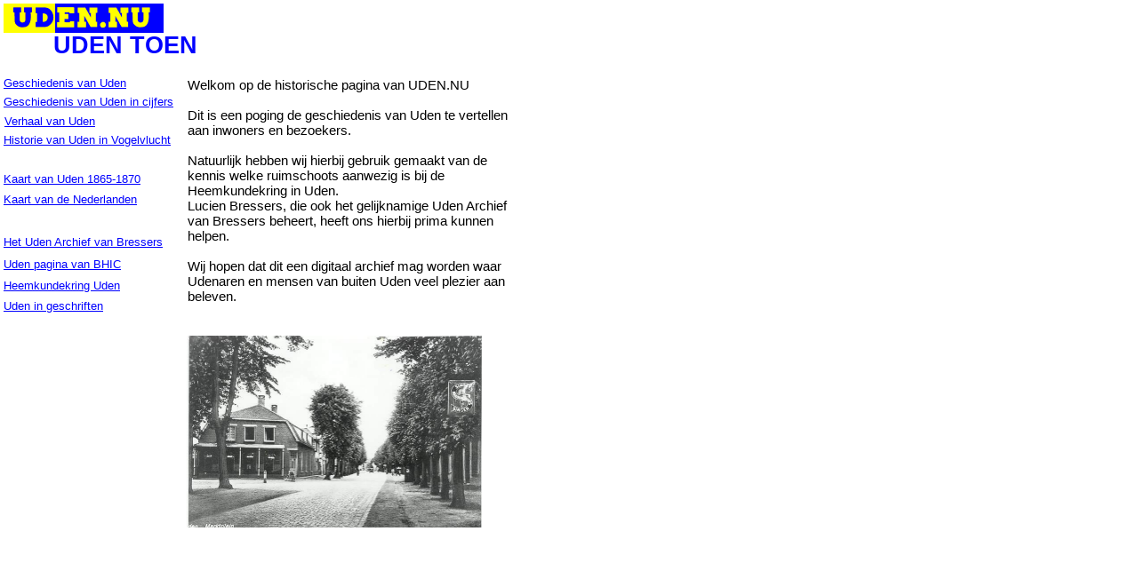

--- FILE ---
content_type: text/html
request_url: https://www.uden.nu/udentoen.html
body_size: 342
content:
<!DOCTYPE HTML PUBLIC "-//W3C//DTD HTML 4.01 Frameset//EN">
<HTML>
<HEAD>
<TITLE>UDEN TOEN - Uden.NU onderdeel over de historie van Uden, Volkel en Odiliapeel</TITLE>
<META NAME="Generator" CONTENT="WEB! 2.0 Pro Extended Edition">
<META NAME="Author" CONTENT="Uden.Nu / Don Freijters">
<META NAME="Description" CONTENT="UDEN TOEN - Uden.NU onderdeel over de historie van Uden, Volkel en Odiliapeel">
<META NAME="Keywords" CONTENT="UDEN TOEN - Uden.NU onderdeel over de historie van Uden, Volkel en Odiliapeel">
<SCRIPT LANGUAGE="JavaScript" TYPE="text/javascript">
function updateFrames()
{
	for(var x=0;x<arguments.length;x+=2)
	{
		var frm = window.frames[arguments[x]];
		if(frm!=null)
			frm.location = arguments[x+1];
	}
}
</SCRIPT>
</HEAD>
<FRAMESET ROWS="75, *" BORDER="0">
	<FRAME SRC="toenboven.html" NAME="toenboven" NORESIZE SCROLLING="NO" FRAMEBORDER="0">
	<FRAMESET COLS="200, 78%">
		<FRAME SRC="toenlinks.html" NAME="toenlinks" NORESIZE FRAMEBORDER="0">
		<FRAME SRC="toenintro.html" NAME="toencentraal">
	</FRAMESET>
</FRAMESET>
</HTML>


--- FILE ---
content_type: text/html
request_url: https://www.uden.nu/toenboven.html
body_size: 1564
content:
<!DOCTYPE HTML PUBLIC "-//W3C//DTD HTML 4.01 Transitional//EN">
<HTML>
<HEAD>
<TITLE></TITLE>
<META NAME="GENERATOR" CONTENT="WEB! 2.0 Pro Extended Edition">
<META NAME="AUTHOR" CONTENT="Don Freijters / UDEN.NU">
<STYLE>
#D0 {position:absolute;top:26px;left:50px;width:194px;height:52px;font-size:27px;color:#0000ff;font-family:arial;z-index:1;}
#D0m {position:absolute;top:0;left:0;width:194px;height:52px;padding:10px;background:none;text-align:left;}
#D0l0 {color:#0000ff;font-family: Arial;font-size: 27px;text-decoration: none;font-weight: normal;font-style: normal}
#H1 {position:absolute;top:-5px;left:253px;width:468px;height:60px;padding:10px;z-index:1;}
#I0 {position:absolute;top:-6px;left:-6px;width:180px;height:33px;padding:10px;z-index:1;cursor:hand;}
</STYLE>
<SCRIPT LANGUAGE="JavaScript" TYPE="text/javascript">
function catchError()
{
	return true;
}

window.onerror = catchError;

</SCRIPT>
<SCRIPT SRC="web.js" TYPE="text/javascript"></SCRIPT>
</HEAD>
<BODY  STYLE="background:#ffffff;"  onLoad="loader();">
<DIV  ID="D0" ><LAYER NAME="D0m" WIDTH="194" BORDER="10"><DIV ID="D0m"><A WS ID=D0l0 HREF="toenintro.html" TARGET="toencentraal" ><B PARENT=D0>UDEN TOEN</A></B></DIV></LAYER></DIV>
<DIV  ID="H1"><!-- Begin WEB! User HTML Code --><script type="text/javascript"><!--
google_ad_client = "pub-7102997995673160";
google_ad_width = 468;
google_ad_height = 60;
google_ad_format = "468x60_as";
google_ad_type = "image";
//2007-02-07: Uden Toen Historisch
google_ad_channel = "1878914600";
google_color_border = "FFFFFF";
google_color_bg = "FFFFFF";
google_color_link = "0000FF";
google_color_text = "000000";
google_color_url = "008000";
//--></script>
<script type="text/javascript"
  src="http://pagead2.googlesyndication.com/pagead/show_ads.js">
</script><!-- End WEB! User HTML Code --></DIV>
<DIV  ID="I0"><A HREF="http://www.uden.nu" TARGET="_top" ><IMG SRC="Uden_nu_logo.gif" ID="I0image"  WIDTH="180"  HEIGHT="33"  ALT="Terug naar de startpagina van UDEN.NU" BORDER=0></A></DIV>
<!-- DO NOT CHANGE THE SCRIPTS BELOW, WEB! WILL MALFUNCTION IF YOU DO! -->
<SCRIPT LANGUAGE="JavaScript" ID="WEB!" TYPE="text/javascript">
var IE = (navigator.appName=="Microsoft Internet Explorer") && (navigator.platform && navigator.platform == 'Win32');

function newSlide(id,next,wait)
{
	this.id = id;
	this.next = next;
	this.wait = wait;
	this.elems = new Array();
	return this;
}

function newElement(id,next,wait,type,lightRed,lightGreen,lightBlue,lightStrength,waveAnim,waveDir,waves,filter)
{
	this.id = id;
	this.next = next;
	this.wait = wait;
	this.type = type;
	this.filter = filter;								

	if(navigator.appName != 'Netscape')
	{
		document.all(id).style.filter = filter;
		var dur_s = filter.indexOf('Duration=')+9;
		var dur_e = filter.indexOf(',',dur_s);
		document.all(id).filters(0).Duration = filter.substring(dur_s,dur_e)*1.0;
		
		if(document.all(id).style.filter.toLowerCase().indexOf("light(")!=-1)
		{
			document.all(id).filters.light.addAmbient(lightRed,lightGreen,lightBlue,lightStrength);
		}

		if(waveAnim=="true")
		{
			document.all(id).wave = wave;
			document.all(id).wavedir = waveDir;
			document.all(id).filters.wave.phase = (waveDir=="up")?0:95;
			waves[waves.length] = id;
		}	
	}
	
	return this;
}

function loader()
{
	startMarquees();
	if(navigator.appName != 'Netscape')
		startWaves();
	else	
		transitions_netscape();

	start();
}

function wave()
{
	if(IE)
	{
		if(this.wavedir=="up" && this.filters.wave.phase<100)
			this.filters.wave.phase = this.filters.wave.phase + 5 % 100;
		else if(this.wavedir=="down" && this.filters.wave.phase>0)	
			this.filters.wave.phase = this.filters.wave.phase - 5 % 100;
		else if(this.wavedir=="up")
			this.filters.wave.phase=0;
		else if(this.wavedir=="down")
			this.filters.wave.phase=95;

		setTimeout(this.id + ".wave()",40);	
	}
}


var wavesElements = new Array();
var slides = new Array();
var marquees = new Object();

//start slide 0
slides[0] = new newSlide("SL0","timer","0");
slides[0].elems[0] = new newElement("I0", "timer", "0.0", "image", "255", "0", "0", "50", "false", "up", wavesElements, "revealtrans(Duration=0,Transition=0) ");
slides[0].elems[1] = new newElement("D0", "timer", "0.0", "div", "255", "0", "0", "50", "false", "up", wavesElements, "revealtrans(Duration=0,Transition=0) ");
slides[0].elems[2] = new newElement("H1", "timer", "0", "htmlcode", "255", "0", "0", "50", "false", "up", wavesElements, "revealtrans(Duration=1.0,Transition=0) ");
//end slide 0

function changeImage(img,loc)
{if(IE)
document.all(img+"image").src = loc;
else

document.layers[img].document.images[0].src = loc;
}
function startMarquees()
{
}
</SCRIPT>
</BODY>
</HTML>


--- FILE ---
content_type: text/html
request_url: https://www.uden.nu/toenlinks.html
body_size: 1899
content:
<!DOCTYPE HTML PUBLIC "-//W3C//DTD HTML 4.01 Transitional//EN">
<HTML>
<HEAD>
<TITLE></TITLE>
<META NAME="GENERATOR" CONTENT="WEB! 2.0 Pro Extended Edition">
<META NAME="AUTHOR" CONTENT="Don Freijters / UDEN.NU">
<STYLE>
#H0 {position:absolute;top:299px;left:5px;width:160px;height:600px;padding:10px;z-index:4;}
#L0 {position:absolute;top:109px;left:-6px;padding:10px;width:214px;z-index:1;}
#L0link {font-size:13px;color:#0000ff;text-decoration:underline;font-weight:normal;font-style:normal;font-family:arial;}
#L1 {position:absolute;top:1px;left:-6px;padding:10px;width:193px;z-index:2;}
#L1link {font-size:13px;color:#0000ff;text-decoration:underline;font-weight:normal;font-style:normal;font-family:arial;}
#L3 {position:absolute;top:180px;left:-6px;padding:10px;width:232px;z-index:3;}
#L3link {font-size:13px;color:#0000ff;text-decoration:underline;font-weight:normal;font-style:normal;font-family:arial;}
#L4 {position:absolute;top:22px;left:-6px;padding:10px;width:249px;z-index:0;}
#L4link {font-size:13px;color:#0000ff;text-decoration:underline;font-weight:normal;font-style:normal;font-family:arial;}
#L5 {position:absolute;top:205px;left:-6px;padding:10px;width:189px;z-index:3;}
#L5link {font-size:13px;color:#0000ff;text-decoration:underline;font-weight:normal;font-style:normal;font-family:Arial;}
#L6 {position:absolute;top:132px;left:-6px;padding:10px;width:210px;z-index:5;}
#L6link {font-size:13px;color:#0000ff;text-decoration:underline;font-weight:normal;font-style:normal;font-family:arial;}
#L7 {position:absolute;top:44px;left:-5px;padding:10px;width:158px;z-index:6;}
#L7link {font-size:13px;color:#0000ff;text-decoration:underline;font-weight:normal;font-style:normal;font-family:arial;}
#L8 {position:absolute;top:65px;left:-6px;padding:10px;width:250px;z-index:7;}
#L8link {font-size:13px;color:#0000ff;text-decoration:underline;font-weight:normal;font-style:normal;font-family:arial;}
#L13 {position:absolute;top:229px;left:-6px;padding:10px;width:186px;z-index:7;}
#L13link {font-size:13px;color:#0000ff;text-decoration:underline;font-weight:normal;font-style:normal;font-family:arial;}
#L14 {position:absolute;top:252px;left:-6px;padding:10px;width:166px;z-index:7;}
#L14link {font-size:13px;color:#0000ff;text-decoration:underline;font-weight:normal;font-style:normal;font-family:Arial;}
</STYLE>
<SCRIPT LANGUAGE="JavaScript" TYPE="text/javascript">
function catchError()
{
	return true;
}

window.onerror = catchError;

</SCRIPT>
<SCRIPT SRC="web.js" TYPE="text/javascript"></SCRIPT>
</HEAD>
<BODY  STYLE="background:#ffffff;"  onLoad="loader();">
<DIV  ID="H0"><!-- Begin WEB! User HTML Code --><script type="text/javascript"><!--
google_ad_client = "pub-7102997995673160";
google_ad_width = 160;
google_ad_height = 600;
google_ad_format = "160x600_as";
google_ad_type = "text_image";
//2007-02-07: Uden Toen Historisch
google_ad_channel = "1878914600";
google_color_border = "FFFFFF";
google_color_bg = "FFFFFF";
google_color_link = "0000FF";
google_color_text = "000000";
google_color_url = "008000";
//--></script>
<script type="text/javascript"
  src="http://pagead2.googlesyndication.com/pagead/show_ads.js">
</script><!-- End WEB! User HTML Code --></DIV>
<DIV  ID="L0" TITLE=""><A HREF="mapuden.gif" ID=L0link TARGET="toencentraal" onMouseOver="">Kaart van Uden 1865-1870</A></DIV>
<DIV  ID="L1" TITLE=""><A HREF="http://www.uden.nu/info/geschiedenis.html" ID=L1link TARGET="toencentraal" onMouseOver="">Geschiedenis van Uden</A></DIV>
<DIV  ID="L3" TITLE=""><A HREF="http://www.udenarchief.nl" ID=L3link TARGET="toencentraal" onMouseOver="">Het Uden Archief van Bressers</A></DIV>
<DIV  ID="L4" TITLE=""><A HREF="http://www.uden.nu/info/geschiedenis2.html" ID=L4link TARGET="toencentraal" onMouseOver="">Geschiedenis van Uden in cijfers</A></DIV>
<DIV  ID="L5" TITLE=""><A HREF="http://www.bhic.nl/ontdekken/mijn-plaats/plaatsen/Uden" ID=L5link TARGET="_blank" onMouseOver="">Uden pagina van BHIC</A></DIV>
<DIV  ID="L6" TITLE=""><A HREF="kaart146.jpg" ID=L6link TARGET="toencentraal" onMouseOver="">Kaart van de Nederlanden</A></DIV>
<DIV  ID="L7" TITLE=""><A HREF="verhaaludenonlinebrievenbusnl.htm" ID=L7link TARGET="toencentraal" onMouseOver="">Verhaal van Uden</A></DIV>
<DIV  ID="L8" TITLE=""><A HREF="historieudenvlgnswiki.htm" ID=L8link TARGET="toencentraal" onMouseOver="">Historie van Uden in Vogelvlucht</A></DIV>
<DIV  ID="L13" TITLE=""><A HREF="http://www.heemkundekringuden.nl/" ID=L13link TARGET="toencentraal" onMouseOver="">Heemkundekring Uden</A></DIV>
<DIV  ID="L14" TITLE=""><A HREF="http://www.udeningeschriften.nl/" ID=L14link TARGET="toencentraal" onMouseOver="">Uden in geschriften</A></DIV>
<!-- DO NOT CHANGE THE SCRIPTS BELOW, WEB! WILL MALFUNCTION IF YOU DO! -->
<SCRIPT LANGUAGE="JavaScript" ID="WEB!" TYPE="text/javascript">
var IE = (navigator.appName=="Microsoft Internet Explorer") && (navigator.platform && navigator.platform == 'Win32');

function newSlide(id,next,wait)
{
	this.id = id;
	this.next = next;
	this.wait = wait;
	this.elems = new Array();
	return this;
}

function newElement(id,next,wait,type,lightRed,lightGreen,lightBlue,lightStrength,waveAnim,waveDir,waves,filter)
{
	this.id = id;
	this.next = next;
	this.wait = wait;
	this.type = type;
	this.filter = filter;								

	if(navigator.appName != 'Netscape')
	{
		document.all(id).style.filter = filter;
		var dur_s = filter.indexOf('Duration=')+9;
		var dur_e = filter.indexOf(',',dur_s);
		document.all(id).filters(0).Duration = filter.substring(dur_s,dur_e)*1.0;
		
		if(document.all(id).style.filter.toLowerCase().indexOf("light(")!=-1)
		{
			document.all(id).filters.light.addAmbient(lightRed,lightGreen,lightBlue,lightStrength);
		}

		if(waveAnim=="true")
		{
			document.all(id).wave = wave;
			document.all(id).wavedir = waveDir;
			document.all(id).filters.wave.phase = (waveDir=="up")?0:95;
			waves[waves.length] = id;
		}	
	}
	
	return this;
}

function loader()
{
	startMarquees();
	if(navigator.appName != 'Netscape')
		startWaves();
	else	
		transitions_netscape();

	start();
}

function wave()
{
	if(IE)
	{
		if(this.wavedir=="up" && this.filters.wave.phase<100)
			this.filters.wave.phase = this.filters.wave.phase + 5 % 100;
		else if(this.wavedir=="down" && this.filters.wave.phase>0)	
			this.filters.wave.phase = this.filters.wave.phase - 5 % 100;
		else if(this.wavedir=="up")
			this.filters.wave.phase=0;
		else if(this.wavedir=="down")
			this.filters.wave.phase=95;

		setTimeout(this.id + ".wave()",40);	
	}
}


var wavesElements = new Array();
var slides = new Array();
var marquees = new Object();

//start slide 0
slides[0] = new newSlide("SL0","timer","0");
slides[0].elems[0] = new newElement("L0", "timer", "0.0", "link", "255", "0", "0", "50", "false", "up", wavesElements, "revealtrans(Duration=0,Transition=0) ");
slides[0].elems[1] = new newElement("L1", "timer", "0.0", "link", "255", "0", "0", "50", "false", "up", wavesElements, "revealtrans(Duration=0,Transition=0) ");
slides[0].elems[2] = new newElement("L3", "timer", "0.0", "link", "255", "0", "0", "50", "false", "up", wavesElements, "revealtrans(Duration=0,Transition=0) ");
slides[0].elems[3] = new newElement("L4", "timer", "0.0", "link", "255", "0", "0", "50", "false", "up", wavesElements, "revealtrans(Duration=0,Transition=0) ");
slides[0].elems[4] = new newElement("L5", "timer", "0.0", "link", "255", "0", "0", "50", "false", "up", wavesElements, "revealtrans(Duration=0,Transition=0) ");
slides[0].elems[5] = new newElement("H0", "timer", "0", "htmlcode", "255", "0", "0", "50", "false", "up", wavesElements, "revealtrans(Duration=1.0,Transition=0) ");
slides[0].elems[6] = new newElement("L6", "timer", "0.0", "link", "255", "0", "0", "50", "false", "up", wavesElements, "revealtrans(Duration=0,Transition=0) ");
slides[0].elems[7] = new newElement("L7", "timer", "0.0", "link", "255", "0", "0", "50", "false", "up", wavesElements, "revealtrans(Duration=0,Transition=0) ");
slides[0].elems[8] = new newElement("L8", "timer", "0.0", "link", "255", "0", "0", "50", "false", "up", wavesElements, "revealtrans(Duration=0,Transition=0) ");
slides[0].elems[9] = new newElement("L13", "timer", "0.0", "link", "255", "0", "0", "50", "false", "up", wavesElements, "revealtrans(Duration=0,Transition=0) ");
slides[0].elems[10] = new newElement("L14", "timer", "0.0", "link", "255", "0", "0", "50", "false", "up", wavesElements, "revealtrans(Duration=0,Transition=0) ");
//end slide 0

function changeImage(img,loc)
{if(IE)
document.all(img+"image").src = loc;
else

document.layers[img].document.images[0].src = loc;
}
function startMarquees()
{
}
</SCRIPT>
</BODY>
</HTML>


--- FILE ---
content_type: text/html
request_url: https://www.uden.nu/toenintro.html
body_size: 1902
content:
<!DOCTYPE HTML PUBLIC "-//W3C//DTD HTML 4.01 Transitional//EN">
<HTML>
<HEAD>
<TITLE></TITLE>
<META NAME="GENERATOR" CONTENT="WEB! 2.0 Pro Extended Edition">
<META NAME="AUTHOR" CONTENT="Don Freijters / UDEN.NU">
<STYLE>
#D0 {position:absolute;top:2px;left:1px;width:379px;height:292px;font-size:15px;color:#000000;font-family:arial;z-index:1;}
#D0m {position:absolute;top:0;left:0;width:379px;height:292px;padding:10px;background:none;text-align:left;}
#H0 {position:absolute;top:602px;left:6px;width:482px;height:70px;padding:10px;z-index:1;}
#H1 {position:absolute;top:-5px;left:361px;width:160px;height:600px;padding:10px;z-index:2;}
#I0 {position:absolute;top:293px;left:0px;width:332px;height:216px;padding:10px;z-index:3;cursor:hand;}
</STYLE>
<SCRIPT LANGUAGE="JavaScript" TYPE="text/javascript">
function catchError()
{
	return true;
}

window.onerror = catchError;

</SCRIPT>
<SCRIPT SRC="web.js" TYPE="text/javascript"></SCRIPT>
</HEAD>
<BODY  STYLE="background:#ffffff;"  onLoad="loader();">
<DIV  ID="D0" ><LAYER NAME="D0m" WIDTH="379" BORDER="10"><DIV ID="D0m">Welkom op de historische pagina van UDEN.NU<BR><BR>Dit is een poging de geschiedenis van Uden te vertellen aan inwoners en bezoekers.<BR><BR>Natuurlijk hebben wij hierbij gebruik gemaakt van de kennis welke ruimschoots aanwezig is bij de Heemkundekring in Uden.<BR>Lucien Bressers, die ook het gelijknamige Uden Archief van Bressers beheert, heeft ons hierbij prima kunnen helpen.<BR><BR>Wij hopen dat dit een digitaal archief mag worden waar Udenaren en mensen van buiten Uden veel plezier aan beleven.</DIV></LAYER></DIV>
<DIV  ID="H0"><!-- Begin WEB! User HTML Code --><script language=JavaScript type=text/javascript src=http://servlets.kliks.nl/banners/volkskrant/voorpaginabanners.js></script><script language=JavaScript type=text/javascript>expandablebanner('http://affiliates.kliks.nl/affsol/click.php?volks&&52don&&http://www.volkskrant.nl/historischevoorpagina',true)</script>

<!-- End WEB! User HTML Code --></DIV>
<DIV  ID="H1"><!-- Begin WEB! User HTML Code --><script type="text/javascript"><!--
google_ad_client = "pub-7102997995673160";
google_ad_width = 160;
google_ad_height = 600;
google_ad_format = "160x600_as";
google_ad_type = "text_image";
//2007-02-04: Uden Toen
google_ad_channel = "1878914600";
google_color_border = "FFFFFF";
google_color_bg = "FFFFFF";
google_color_link = "0000FF";
google_color_text = "000000";
google_color_url = "008000";
//--></script>
<script type="text/javascript"
  src="http://pagead2.googlesyndication.com/pagead/show_ads.js">
</script><!-- End WEB! User HTML Code --></DIV>
<DIV  ID="I0"><A HREF="http://www.udenarchief.nl" TARGET="_blank" ><IMG SRC="Marktplein%20met%20kijk%20in%20Marktstraat.jpg" ID="I0image"  WIDTH="332"  HEIGHT="216"  ALT="" BORDER=0></A></DIV>
<!-- DO NOT CHANGE THE SCRIPTS BELOW, WEB! WILL MALFUNCTION IF YOU DO! -->
<SCRIPT LANGUAGE="JavaScript" ID="WEB!" TYPE="text/javascript">
var IE = (navigator.appName=="Microsoft Internet Explorer") && (navigator.platform && navigator.platform == 'Win32');

function newSlide(id,next,wait)
{
	this.id = id;
	this.next = next;
	this.wait = wait;
	this.elems = new Array();
	return this;
}

function newElement(id,next,wait,type,lightRed,lightGreen,lightBlue,lightStrength,waveAnim,waveDir,waves,filter)
{
	this.id = id;
	this.next = next;
	this.wait = wait;
	this.type = type;
	this.filter = filter;								

	if(navigator.appName != 'Netscape')
	{
		document.all(id).style.filter = filter;
		var dur_s = filter.indexOf('Duration=')+9;
		var dur_e = filter.indexOf(',',dur_s);
		document.all(id).filters(0).Duration = filter.substring(dur_s,dur_e)*1.0;
		
		if(document.all(id).style.filter.toLowerCase().indexOf("light(")!=-1)
		{
			document.all(id).filters.light.addAmbient(lightRed,lightGreen,lightBlue,lightStrength);
		}

		if(waveAnim=="true")
		{
			document.all(id).wave = wave;
			document.all(id).wavedir = waveDir;
			document.all(id).filters.wave.phase = (waveDir=="up")?0:95;
			waves[waves.length] = id;
		}	
	}
	
	return this;
}

function loader()
{
	startMarquees();
	if(navigator.appName != 'Netscape')
		startWaves();
	else	
		transitions_netscape();

	start();
}

function wave()
{
	if(IE)
	{
		if(this.wavedir=="up" && this.filters.wave.phase<100)
			this.filters.wave.phase = this.filters.wave.phase + 5 % 100;
		else if(this.wavedir=="down" && this.filters.wave.phase>0)	
			this.filters.wave.phase = this.filters.wave.phase - 5 % 100;
		else if(this.wavedir=="up")
			this.filters.wave.phase=0;
		else if(this.wavedir=="down")
			this.filters.wave.phase=95;

		setTimeout(this.id + ".wave()",40);	
	}
}


var wavesElements = new Array();
var slides = new Array();
var marquees = new Object();

//start slide 0
slides[0] = new newSlide("SL0","timer","0");
slides[0].elems[0] = new newElement("D0", "timer", "0.0", "div", "255", "0", "0", "50", "false", "up", wavesElements, "revealtrans(Duration=0,Transition=0) ");
slides[0].elems[1] = new newElement("H0", "timer", "0", "htmlcode", "255", "0", "0", "50", "false", "up", wavesElements, "revealtrans(Duration=1.0,Transition=0) ");
slides[0].elems[2] = new newElement("H1", "timer", "0", "htmlcode", "255", "0", "0", "50", "false", "up", wavesElements, "revealtrans(Duration=1.0,Transition=0) ");
slides[0].elems[3] = new newElement("I0", "timer", "0.0", "image", "255", "0", "0", "50", "false", "up", wavesElements, "revealtrans(Duration=0,Transition=0) ");
//end slide 0

function changeImage(img,loc)
{if(IE)
document.all(img+"image").src = loc;
else

document.layers[img].document.images[0].src = loc;
}
function startMarquees()
{
}
</SCRIPT>
</BODY>
</HTML>
